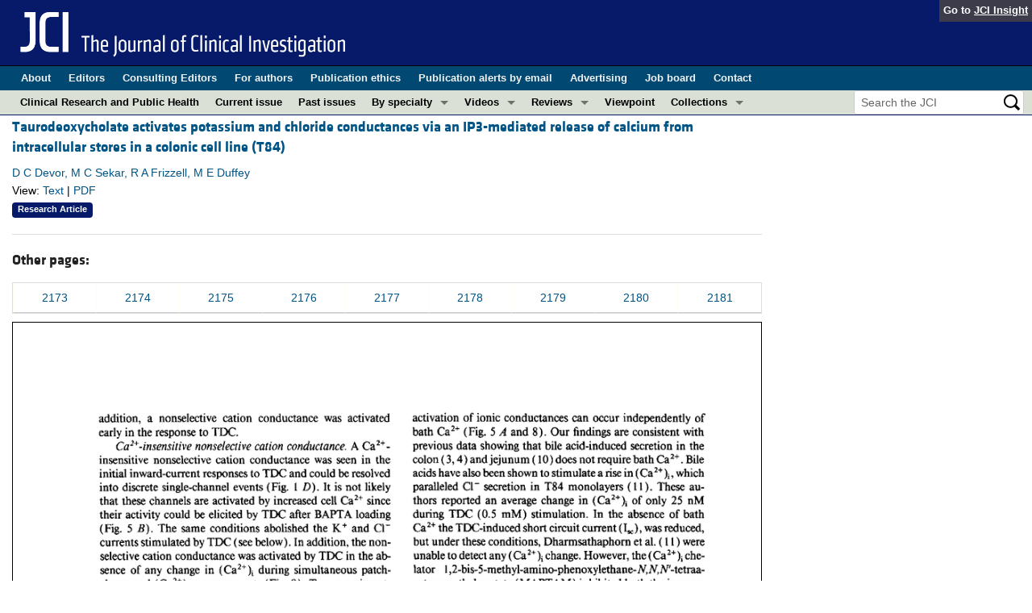

--- FILE ---
content_type: text/html; charset=utf-8
request_url: https://www.jci.org/articles/view/116819/scanned-page/2179
body_size: 5950
content:
<!DOCTYPE html>
<!--[if lt IE 7]> <html lang='en' class='no-js lt-ie10 lt-ie9 lt-ie8 lt-ie7'> <![endif]-->
<!--[if IE 7]>    <html lang='en' class='no-js lt-ie10 lt-ie9 lt-ie8'> <![endif]-->
<!--[if IE 8]>    <html lang='en' class='no-js lt-ie10 lt-ie9'> <![endif]-->
<!--[if IE 9]>    <html lang='en' class='no-js lt-ie10'> <![endif]-->
<!--[if (gt IE 9)|!(IE)]><!--> <html lang='en' class='no-js'> <!--<![endif]-->
<head>
<meta charset='utf-8'>
<meta content='text/html; charset=UTF-8' http-equiv='Content-Type'>
<meta content='The Journal of Clinical Investigation' name='AUTHOR'>
<!-- /Set the viewport width to device width for mobile -->
<meta content='width=device-width, initial-scale=1.0' name='viewport'>
<link href='/rss' rel='alternate' title='JCI New Article RSS' type='application/rss+xml'>
<meta name="csrf-param" content="authenticity_token" />
<meta name="csrf-token" content="bhCubmPkRvdewcyDjef7LPWQrzqLjZRzxhv9V-EpEhAWaOYbtic0ACff9NvUqwcs87Nlb3cNoHuGxJIDuXnAsQ" />


<meta name="DC.Format" content="text/html" />
<meta name="DC.Language" content="en" />
<meta content="Taurodeoxycholate activates potassium and chloride conductances via an IP3-mediated release of calcium from intracellular stores in a colonic cell line (T84)" name="DC.Title" />
<meta content="10.1172/JCI116819" name="DC.Identifier" />
<meta content="1993-11-01" name="DC.Date" />
<meta content="American Society for Clinical Investigation" name="DC.Publisher" />
<meta content="D C Devor" name="DC.Contributor" />
<meta content="M C Sekar" name="DC.Contributor" />
<meta content="R A Frizzell" name="DC.Contributor" />
<meta content="M E Duffey" name="DC.Contributor" />

<!-- / = favicon_link_tag favicon_filename -->
<title>
JCI -
Taurodeoxycholate activates potassium and chloride conductances via an IP3-mediated release of calcium from intracellular stores in a colonic cell line (T84)
</title>

<!--[if gt IE 8]><!--><link rel="stylesheet" href="/assets/application-4e3473ed7442aa1dc35d11f58ed4edfbd690fa57a3eb3a1daca0cd68dc7fb1e0.css" media="all" /><!--<![endif]-->
<!--[if (lt IE 9)]>
<link rel="stylesheet" href="/assets/ie8/application-c9c1df9dc6f969fb6db3e6e1316b9ac163cdd7a9a2bd67746820c5d31a80258f.css" media="all" />
<script src="/assets/ie8/ie8-head-e4cc6664a4e806f330a789c9756cfe50f1bb936ea97fe6e2dde7db04b3daa038.js"></script>
<![endif]-->

<style>
  @font-face {
    font-family: "klavika-bold";
    src: url("//dm5migu4zj3pb.cloudfront.net/fonts/klavika/eot/KlavikaWebBasicBold.eot");
    src:
      url("//dm5migu4zj3pb.cloudfront.net/fonts/klavika/eot/KlavikaWebBasicBold.eot?#iefix") format("embedded-opentype"),
      url("//dm5migu4zj3pb.cloudfront.net/fonts/klavika/woff/KlavikaWebBasicBold.woff") format("woff");
  }
  @font-face {
    font-family: "klavika-regular";
    src: url("//dm5migu4zj3pb.cloudfront.net/fonts/klavika/eot/KlavikaWebBasicRegular.eot");
    src:
      url("//dm5migu4zj3pb.cloudfront.net/fonts/klavika/eot/KlavikaWebBasicRegular.eot?#iefix") format("embedded-opentype"),
      url("//dm5migu4zj3pb.cloudfront.net/fonts/klavika/woff/KlavikaWebBasicRegular.woff") format("woff");
  }
  @font-face {
    font-family: "foundation-icons";
    src: url("//dm5migu4zj3pb.cloudfront.net/fonts/foundation-icons-3/foundation-icons.eot");
    src: url("//dm5migu4zj3pb.cloudfront.net/fonts/foundation-icons-3/foundation-icons.eot?#iefix") format("embedded-opentype"),
         url("//dm5migu4zj3pb.cloudfront.net/fonts/foundation-icons-3/foundation-icons.woff") format("woff"),
         url("//dm5migu4zj3pb.cloudfront.net/fonts/foundation-icons-3/foundation-icons.ttf") format("truetype"),
         url("//dm5migu4zj3pb.cloudfront.net/fonts/foundation-icons-3/foundation-icons.svg#fontcustom") format("svg");
    font-weight: normal;
    font-style: normal;
  }
</style>

<script>
  //Google Tag Manager Data Layer
  //Values must be set before GTM tags are triggered
  window.dataLayer = window.dataLayer || [];
  window.dataLayer.push({
    'siteName': 'content-jci',
    'ipAddress': '18.224.200.234',
    'environment': 'production',
  });
</script>
<script src="/assets/vendor/modernizr-2f68aa04c7424c280c5bc9db8b68f7f6ff70bcd38254c5b89383eac8e89b1781.js"></script>
<script type='text/javascript'>
	var googletag = googletag || {};
	googletag.cmd = googletag.cmd || [];
	(function () {
		var gads = document.createElement('script');
		gads.async = true;
		gads.type = 'text/javascript';
		var useSSL = 'https:' == document.location.protocol;
		gads.src = (useSSL ? 'https:' : 'http:') + '//www.googletagservices.com/tag/js/gpt.js';
		var node = document.getElementsByTagName('script')[0];
		node.parentNode.insertBefore(gads, node);
	})();

	googletag.cmd.push(function () {

		// NOTE: This script manages google ads, more info at doc/GoogleAds.md

		var mapping = googletag.sizeMapping().addSize([800, 600], [300, 250]).addSize([640, 480], [260, 217]).build();
		var mapping2 = googletag.sizeMapping()
		   .addSize([1920, 1080], [728, 90])//All desktop like resolutions are set to 728x90
		   .addSize([800, 600], [728, 90])
		   .addSize([640, 480], [728, 90])
		   .addSize([0, 0], [320, 50]) //Smaller than 640x480 screens
		   .build();
			
		googletag.defineSlot('/82117132/jci-homepage-med-rectangle-left-col-top', [[300, 250],[260, 217]], 'jci-homepage-med-rectangle-left-col-top').defineSizeMapping(mapping).addService(googletag.pubads());

		googletag.defineSlot('/82117132/jci-article-interior-leaderboard-top', [[728, 90],[320, 50]], 'jci-article-interior-leaderboard-top').defineSizeMapping(mapping2).addService(googletag.pubads());
		googletag.defineSlot('/82117132/jci-article-interior-leaderboard-bottom', [728, 90], 'jci-article-interior-leaderboard-bottom').addService(googletag.pubads());
		googletag.defineSlot('/82117132/jci-article-interior-skyscraper-right-col', [160, 600], 'jci-article-interior-skyscraper-right-col').addService(googletag.pubads());
		googletag.defineSlot('/82117132/jci-interior-skyscraper-right-col', [160, 600], 'jci-interior-skyscraper-right-col').addService(googletag.pubads());

		// collapseEmptyDivs requires all slots be defined above.
		googletag.pubads().collapseEmptyDivs(true);
		googletag.enableServices();
	});
</script>

</head>

<body class='' id='assets_controller'>
<div class='off-canvas-wrap' data-offcanvas=''>
<div class='inner-wrap'>
<div class='fixed show-for-large-up'>
<div class='row menu-align' id='logo-bar'>
<div class='small-12 columns'>
<div class='cross-journal-container'>
Go to
<a href='http://insight.jci.org'>JCI Insight</a>
</div>
<a href="/"><img src="/assets/common/jci-spelled-out-white-on-transparent.20160208-958617d51a205b239bcef41eae5703962aee0ae2fcc9fbda0237e635a09ac7f3.png" /></a>
</div>
</div>

<div class='row menu-align' id='journal-bar'>
<div class='small-12 columns'>
<ul class='inline-list'>
<li><a href="/kiosks/about">About</a></li>
<li><a href="/kiosks/editorial-board">Editors</a></li>
<li><a href="/kiosks/about/consulting-editors">Consulting Editors</a></li>
<li><a href="/kiosks/authors">For authors</a></li>
<li><a href="/kiosks/ethics">Publication ethics</a></li>
<li><a href="/kiosks/connect">Publication alerts by email</a></li>
<li><a href="/kiosks/advertise">Advertising</a></li>
<li><a href="https://the-asci.org/controllers/asci/JobBoard.php">Job board</a></li>
<li><a href="/kiosks/contact">Contact</a></li>

</ul>
</div>
</div>

<div id='content-bar'>
<nav class='top-bar' data-topbar=''>
<section class='top-bar-section'>
<ul class='left'>
<li class='not-click'>
<a href="/tags/141">Clinical Research and Public Health</a>
</li>
<li class='not-click'>
<a id="topmenu_current_issue" href="/current">Current issue</a>
</li>
<li class='not-click'>
<a href="/archive">Past issues</a>
</li>
<li class='has-dropdown not-click'>
<a>By specialty</a>
<ul class='dropdown'>
<li><a href="/tags/118">COVID-19</a></li>
<li><a href="/tags/15">Cardiology</a></li>
<li><a href="/tags/21">Gastroenterology</a></li>
<li><a href="/tags/25">Immunology</a></li>
<li><a href="/tags/28">Metabolism</a></li>
<li><a href="/tags/31">Nephrology</a></li>
<li><a href="/tags/32">Neuroscience</a></li>
<li><a href="/tags/33">Oncology</a></li>
<li><a href="/tags/36">Pulmonology</a></li>
<li><a href="/tags/42">Vascular biology</a></li>
<li><a href="/specialties">All ...</a></li>
</ul>
</li>
<li class='has-dropdown not-click'>
<a href="/videos">Videos</a>
<ul class='dropdown'>
<li><a href="/videos/cgms">Conversations with Giants in Medicine</a></li>
<li><a href="/videos/video_abstracts">Video Abstracts</a></li>
</ul>
</li>
<li class='has-dropdown not-click'>
<a href="/tags/reviews">Reviews</a>
<ul class='dropdown'>
<li>
<label>Reviews</label>
</li>
<li><a href="/tags/reviews">View all reviews ...</a></li>
<li class='divider'></li>
<li>
<label>Review Series</label>
</li>
<li><a href="/review_series/134">Clinical innovation and scientific progress in GLP-1 medicine (Nov 2025)</a></li>
<li><a href="/review_series/133">Pancreatic Cancer (Jul 2025)</a></li>
<li><a href="/review_series/132">Complement Biology and Therapeutics (May 2025)</a></li>
<li><a href="/review_series/131">Evolving insights into MASLD and MASH pathogenesis and treatment (Apr 2025)</a></li>
<li><a href="/review_series/130">Microbiome in Health and Disease (Feb 2025)</a></li>
<li><a href="/review_series/127">Substance Use Disorders (Oct 2024)</a></li>
<li><a href="/review_series/128">Clonal Hematopoiesis (Oct 2024)</a></li>
<li>
<a href="/review_series">View all review series ...</a>
</li>
</ul>
</li>
<li class='not-click'>
<a href="/tags/111">Viewpoint</a>
</li>
<li class='has-dropdown not-click'>
<a>Collections</a>
<ul class='dropdown'>
<li><a href="/in-press-preview">In-Press Preview</a></li>
<li><a href="/tags/141">Clinical Research and Public Health</a></li>
<li><a href="/tags/127">Research Letters</a></li>
<li><a href="/tags/75">Letters to the Editor</a></li>
<li><a href="/tags/56">Editorials</a></li>
<li><a href="/tags/44">Commentaries</a></li>
<li><a href="/tags/123">Editor&#39;s notes</a></li>
<li><a href="/tags/2">Reviews</a></li>
<li><a href="/tags/111">Viewpoints</a></li>
<li><a href="/collections/topic/jci-100th-anniversary">100th anniversary</a></li>
<li><a href="/top_articles">Top read articles</a></li>

</ul>
</li>
</ul>
<ul class='right'>
<li class='has-form'>
<div id='search-area'>
<form action="/search/results" accept-charset="UTF-8" method="get"><input type="text" name="q" id="q" value="" placeholder="Search the JCI" />
<input type="image" src="/assets/search-black-ba9b554d6f74b1c93d6e6ab71d1c9830c18a20fc6b7e72393f136f5d875141ac.png" value="" />
</form></div>
</li>
</ul>
</section>
</nav>
</div>

</div>
<!--[if gt IE 8]><!--><nav class='tab-bar hide-for-large-up fixed' id='small-navbar'>
<section class='left-small'>
<a class='left-off-canvas-toggle menu-icon'>
<span></span>
</a>
</section>
<section class='middle tab-bar-section'>
<h1 class='title'><a href="/"><img width="40" src="/assets/common/jci-only-white-6c989e8f9744a714482158b82319d50aa8437aa4c8524c4f3dcf8450299cd4b7.png" /></a></h1>
</section>
</nav>
<aside class='left-off-canvas-menu'>
<ul class='off-canvas-list'>
<li>
<label>The Journal of Clinical Investigation</label>
</li>
<li><form action="/search/results" accept-charset="UTF-8" method="get"><div class='row collapse' id='search-div-offcanvas'>
<div class='small-8 columns'>
<input name='q' placeholder='Search the JCI' type='text'>
</div>
<div class='small-4 columns'>
<input type="image" src="/assets/common/search-white-530f3f95b9080d73eba51eaeffdf1a3922af42ccc277a2d1d987b8aa24423c96.png" id="search-icon-offcanvas" />
</div>
</div>
</form></li>
<li><a id="offcanvas_current_issue" href="/current">Current issue</a></li>
<li><a href="/archive">Past issues</a></li>
<li><a href="/specialties">Specialties</a></li>
<li><a href="/tags/reviews">Reviews</a></li>
<li><a href="/review_series">Review series</a></li>
<li>
<label>Videos</label>
</li>
<li><a href="/videos/cgms">Conversations with Giants in Medicine</a></li>
<li><a href="/videos/video_abstracts">Video Abstracts</a></li>
<li>
<label>Collections</label>
</li>
<li><a href="/in-press-preview">In-Press Preview</a></li>
<li><a href="/tags/141">Clinical Research and Public Health</a></li>
<li><a href="/tags/127">Research Letters</a></li>
<li><a href="/tags/75">Letters to the Editor</a></li>
<li><a href="/tags/56">Editorials</a></li>
<li><a href="/tags/44">Commentaries</a></li>
<li><a href="/tags/123">Editor&#39;s notes</a></li>
<li><a href="/tags/2">Reviews</a></li>
<li><a href="/tags/111">Viewpoints</a></li>
<li><a href="/collections/topic/jci-100th-anniversary">100th anniversary</a></li>
<li><a href="/top_articles">Top read articles</a></li>

<li>
<label>Journal Details</label>
</li>
<li><a href="/kiosks/about">About</a></li>
<li><a href="/kiosks/editorial-board">Editors</a></li>
<li><a href="/kiosks/about/consulting-editors">Consulting Editors</a></li>
<li><a href="/kiosks/authors">For authors</a></li>
<li><a href="/kiosks/ethics">Publication ethics</a></li>
<li><a href="/kiosks/connect">Publication alerts by email</a></li>
<li><a href="/kiosks/advertise">Advertising</a></li>
<li><a href="https://the-asci.org/controllers/asci/JobBoard.php">Job board</a></li>
<li><a href="/kiosks/contact">Contact</a></li>

</ul>
</aside>
<a class='exit-off-canvas'></a><!--<![endif]-->


<!--[if (lt IE 9)]>
<div class='alert-box info' data-alert=''>
Please note that the JCI no longer supports your version of Internet Explorer. We recommend upgrading to the latest version of
<a href="http://windows.microsoft.com/en-us/internet-explorer/download-ie">Internet Explorer</a>,
<a href="https://www.google.com/chrome/browser/desktop/index.html">Google Chrome</a>, or
<a href="https://www.mozilla.org/en-US/firefox/new/">Firefox</a>
<a class='close' href='#'>&times;</a>
</div>
<![endif]-->

<div class='row content-wrapper'>
<div class='small-12 columns'>

<div class="asset-area">
    
    <div class='row'>
      <div class='small-12 medium-9 columns'>
        <div class='row'>
<div class='small-12  columns'>
<div class='row'>
<div class='small-12 columns'>
<h5 class='article-title' style='display: inline-block;'><a href="/articles/view/116819">Taurodeoxycholate activates potassium and chloride conductances via an IP3-mediated release of calcium from intracellular stores in a colonic cell line (T84)</a></h5>
</div>
</div>
<div class='row'>
<div class='small-12 columns article-metadata'>
<a class="show-for-small" href="/articles/view/116819">D C Devor, M C Sekar, R A Frizzell, M E Duffey</a>
<a class='hide-for-small show-more' data-reveal-id='article17412-more' href='#'>
<div class='article-authors'>
D C Devor, M C Sekar, R A Frizzell, M E Duffey
</div>
</a>
<div class='row'>
<div class='small-12 columns article-links'>
View:
<a href="/articles/view/116819">Text</a>
|
<a href="/articles/view/116819/pdf">PDF</a>
</div>
</div>
<div class='row'>
<div class='small-12 columns'>
<a href="/tags/51"><span class='label-article-type'>
Research Article
</span>
</a><span class='altmetric-embed' data-badge-popover='bottom' data-badge-type='2' data-doi='10.1172/JCI116819' data-hide-no-mentions='true'></span>
</div>
</div>
</div>
</div>
</div>
</div>
<div class='reveal-modal xlarge' data-reveal='' id='article17412-more'>
<div class='row'>
<div class='small-12 columns'>
<h4><a href="/articles/view/116819">Taurodeoxycholate activates potassium and chloride conductances via an IP3-mediated release of calcium from intracellular stores in a colonic cell line (T84)</a></h4>
</div>
<div class='small-12 columns'>
<ul class='button-group'>
<li><a class="button tiny" href="/articles/view/116819">Text</a></li>
<li><a class="button tiny" href="/articles/view/116819/pdf">PDF</a></li>
</ul>
</div>
<div class='small-12 columns'>
<h5>Abstract</h5>
</div>
<div class='small-12 columns'>
<p></p>
</div>
<div class='small-12 columns'>
<h5>Authors</h5>
</div>
<div class='small-12 columns'>
<p>D C Devor, M C Sekar, R A Frizzell, M E Duffey</p>
</div>
</div>
<a class='close-reveal-modal'>&#215;</a>
</div>

        <hr/>
        <h5>Other pages:</h5>
	<table width='100%' cellpadding="5px" cellspacing="0px" style="margin:15px 0 10px 0;">
		<tr class="page_thru_links">
			<td style="background:transparent none repeat scroll 0% 50%;border-bottom:1px solid #CCCCCC;border-left:1px solid #FFFFF0;text-align:center;">
				<a href="/articles/view/116819/scanned-page/2173"> 2173</a>
			</td>
			<td style="background:transparent none repeat scroll 0% 50%;border-bottom:1px solid #CCCCCC;border-left:1px solid #FFFFF0;text-align:center;">
				<a href="/articles/view/116819/scanned-page/2174"> 2174</a>
			</td>
			<td style="background:transparent none repeat scroll 0% 50%;border-bottom:1px solid #CCCCCC;border-left:1px solid #FFFFF0;text-align:center;">
				<a href="/articles/view/116819/scanned-page/2175"> 2175</a>
			</td>
			<td style="background:transparent none repeat scroll 0% 50%;border-bottom:1px solid #CCCCCC;border-left:1px solid #FFFFF0;text-align:center;">
				<a href="/articles/view/116819/scanned-page/2176"> 2176</a>
			</td>
			<td style="background:transparent none repeat scroll 0% 50%;border-bottom:1px solid #CCCCCC;border-left:1px solid #FFFFF0;text-align:center;">
				<a href="/articles/view/116819/scanned-page/2177"> 2177</a>
			</td>
			<td style="background:transparent none repeat scroll 0% 50%;border-bottom:1px solid #CCCCCC;border-left:1px solid #FFFFF0;text-align:center;">
				<a href="/articles/view/116819/scanned-page/2178"> 2178</a>
			</td>
			<td style="background:transparent none repeat scroll 0% 50%;border-bottom:1px solid #CCCCCC;border-left:1px solid #FFFFF0;text-align:center;">
				<a href="/articles/view/116819/scanned-page/2179"> 2179</a>
			</td>
			<td style="background:transparent none repeat scroll 0% 50%;border-bottom:1px solid #CCCCCC;border-left:1px solid #FFFFF0;text-align:center;">
				<a href="/articles/view/116819/scanned-page/2180"> 2180</a>
			</td>
			<td style="background:transparent none repeat scroll 0% 50%;border-bottom:1px solid #CCCCCC;border-left:1px solid #FFFFF0;text-align:center;">
				<a href="/articles/view/116819/scanned-page/2181"> 2181</a>
			</td>
		</tr>
	</table>

      </div>
    </div>
    <div class='row'>
      <div class='small-12 medium-9 columns'>
        <p><img src="//dm5migu4zj3pb.cloudfront.net/manuscripts/116000/116819/scanned_pages/large/2179.gif" border="1"></p>
      </div>
    </div>
    <div class='row'>
      <div class='small-12 medium-9 columns'>
        <h5>Other pages:</h5>
	<table width='100%' cellpadding="5px" cellspacing="0px" style="margin:15px 0 10px 0;">
		<tr class="page_thru_links">
			<td style="background:transparent none repeat scroll 0% 50%;border-bottom:1px solid #CCCCCC;border-left:1px solid #FFFFF0;text-align:center;">
				<a href="/articles/view/116819/scanned-page/2173"> 2173</a>
			</td>
			<td style="background:transparent none repeat scroll 0% 50%;border-bottom:1px solid #CCCCCC;border-left:1px solid #FFFFF0;text-align:center;">
				<a href="/articles/view/116819/scanned-page/2174"> 2174</a>
			</td>
			<td style="background:transparent none repeat scroll 0% 50%;border-bottom:1px solid #CCCCCC;border-left:1px solid #FFFFF0;text-align:center;">
				<a href="/articles/view/116819/scanned-page/2175"> 2175</a>
			</td>
			<td style="background:transparent none repeat scroll 0% 50%;border-bottom:1px solid #CCCCCC;border-left:1px solid #FFFFF0;text-align:center;">
				<a href="/articles/view/116819/scanned-page/2176"> 2176</a>
			</td>
			<td style="background:transparent none repeat scroll 0% 50%;border-bottom:1px solid #CCCCCC;border-left:1px solid #FFFFF0;text-align:center;">
				<a href="/articles/view/116819/scanned-page/2177"> 2177</a>
			</td>
			<td style="background:transparent none repeat scroll 0% 50%;border-bottom:1px solid #CCCCCC;border-left:1px solid #FFFFF0;text-align:center;">
				<a href="/articles/view/116819/scanned-page/2178"> 2178</a>
			</td>
			<td style="background:transparent none repeat scroll 0% 50%;border-bottom:1px solid #CCCCCC;border-left:1px solid #FFFFF0;text-align:center;">
				<a href="/articles/view/116819/scanned-page/2179"> 2179</a>
			</td>
			<td style="background:transparent none repeat scroll 0% 50%;border-bottom:1px solid #CCCCCC;border-left:1px solid #FFFFF0;text-align:center;">
				<a href="/articles/view/116819/scanned-page/2180"> 2180</a>
			</td>
			<td style="background:transparent none repeat scroll 0% 50%;border-bottom:1px solid #CCCCCC;border-left:1px solid #FFFFF0;text-align:center;">
				<a href="/articles/view/116819/scanned-page/2181"> 2181</a>
			</td>
		</tr>
	</table>

      </div>
    </div>

</div>


</div>
</div>
<div id='footer'>
<div class='row panel-padding'>
<div class='small-6 columns'>
<div id='social-links'>
<a onclick="trackOutboundLink(&#39;/twitter?ref=footer&#39;);" href="/twitter"><img title="Twitter" src="/assets/social/twitter-round-blue-78025a92064e3594e44e4ccf5446aefeafba696cd3c8e4a7be1850c7c9f62aba.png" /></a>
<a onclick="trackOutboundLink(&#39;/facebook?ref=footer&#39;);" href="/facebook"><img title="Facebook" src="/assets/social/facebook-round-blue-2787910d46dcbdbee4bd34030fee044e5a77cfda2221af9191d437b2f5fadeb1.png" /></a>
<a href="/rss"><img title="RSS" src="/assets/social/rss-round-color-6f5fa8e93dc066ee4923a36ba6a7cb97d53c5b77de78a2c7b2a721adc603f342.png" /></a>
</div>

<br>
Copyright &#169; 2026
<a href="http://www.the-asci.org">American Society for Clinical Investigation</a>
<br>
ISSN: 0021-9738 (print), 1558-8238 (online)
</div>
<div class='small-6 columns'>
<div class='row'>
<div class='small-12 columns'>
<h4 class='notices-signup'>Sign up for email alerts</h4>
<form action='https://notices.jci.org/subscribers/new' method='get'>
<input name='utm_source' type='hidden' value='jci'>
<input name='utm_medium' type='hidden' value='web'>
<input name='utm_campaign' type='hidden' value='email_signup'>
<input name='utm_content' type='hidden' value='footer'>
<div class='row'>
<div class='small-12 medium-9 columns'>
<input name='email_address' placeholder='Your email address' required type='text'>
</div>
<div class='small-12 medium-3 columns'>
<input class='button tiny orange' type='submit' value='Sign up'>
</div>
</div>
</form>
</div>
</div>

</div>
</div>
</div>

</div>
</div>
<!--[if gt IE 8]><!--><script src="/assets/application-27f18b5fe3b7302e5b3e3c6d7cf9bb3f54759fad32679209f5aef429b89f3aef.js"></script><!--<![endif]-->
<!--[if (lt IE 9)]>
<script src="/assets/ie8/application-8c033a599105d459c98ea08bf9ef15e25d3fed26e913e4a8de4a5101d04025fd.js"></script>
<![endif]-->
<script src="//s7.addthis.com/js/300/addthis_widget.js#pubid=ra-4d8389db4b0bb592" async="async"></script>
<script src="//d1bxh8uas1mnw7.cloudfront.net/assets/embed.js" async="async"></script>


<!--[if lt IE 9]>
<script src="/assets/ie8/ie8-1af1fadfa0df4a7f5fcf8fc444742398e0579e1d8aede97903d74bad8167eb5f.js"></script>
<![endif]-->

</body>
</html>